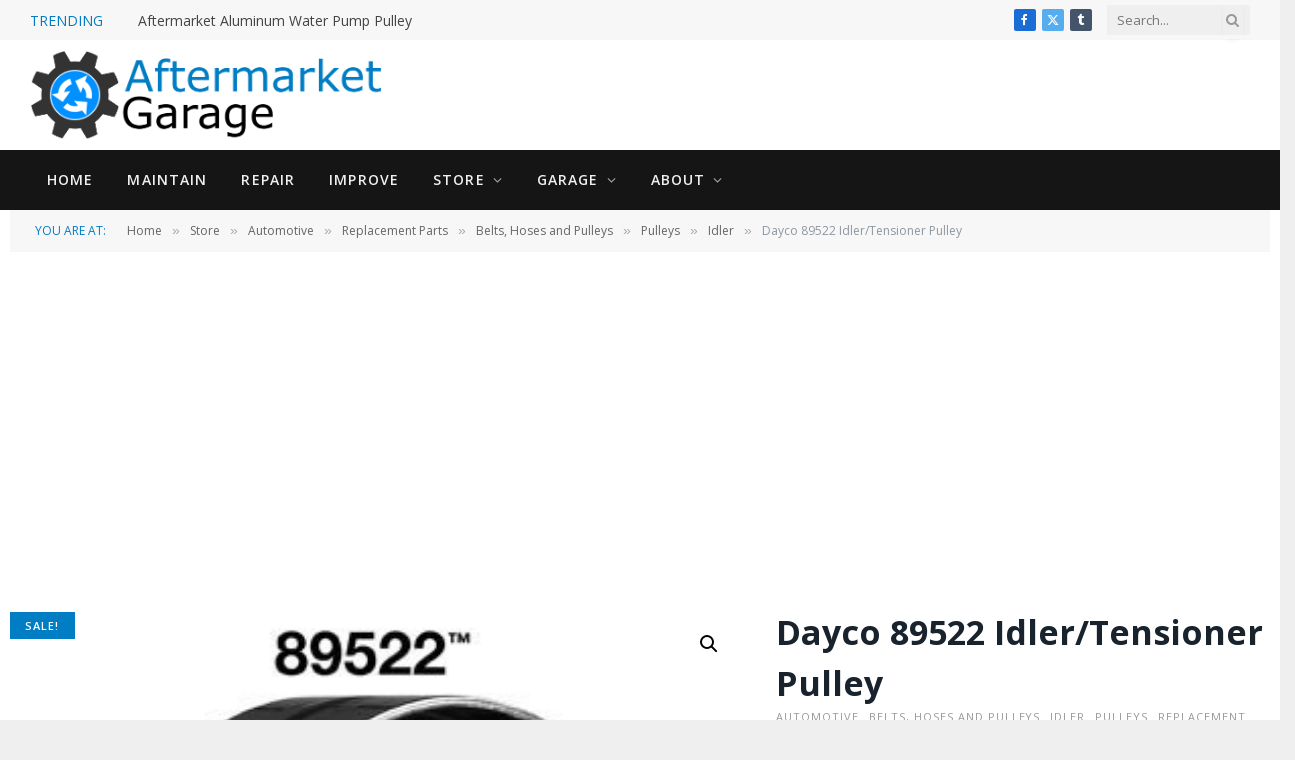

--- FILE ---
content_type: text/html; charset=utf-8
request_url: https://www.google.com/recaptcha/api2/aframe
body_size: 267
content:
<!DOCTYPE HTML><html><head><meta http-equiv="content-type" content="text/html; charset=UTF-8"></head><body><script nonce="JdQunNJ1DDy0Z3rdmxkOnw">/** Anti-fraud and anti-abuse applications only. See google.com/recaptcha */ try{var clients={'sodar':'https://pagead2.googlesyndication.com/pagead/sodar?'};window.addEventListener("message",function(a){try{if(a.source===window.parent){var b=JSON.parse(a.data);var c=clients[b['id']];if(c){var d=document.createElement('img');d.src=c+b['params']+'&rc='+(localStorage.getItem("rc::a")?sessionStorage.getItem("rc::b"):"");window.document.body.appendChild(d);sessionStorage.setItem("rc::e",parseInt(sessionStorage.getItem("rc::e")||0)+1);localStorage.setItem("rc::h",'1769047659477');}}}catch(b){}});window.parent.postMessage("_grecaptcha_ready", "*");}catch(b){}</script></body></html>

--- FILE ---
content_type: text/css
request_url: https://aftermarketgarage.com/wp-content/plugins/vin-decoder/css/lightbox.css?ver=6.9
body_size: 646
content:
@charset "utf-8";
/* CSS Document */
/* Styles the thumbnail */

a.lightbox img {
height: 150px;
border: 3px solid white;
box-shadow: 0px 0px 8px rgba(0,0,0,.3);
margin: 20px;
}

/* Styles the lightbox, removes it from sight and adds the fade-in transition */

.lightbox-target {
/*background: none repeat scroll 0 0 rgba(0, 0, 0, 0.7);*/
    opacity: 0;
    position: fixed;
    top: -100%;
    width: 50%;
	height: 550px;
-webkit-transition: opacity .5s ease-in-out;
-moz-transition: opacity .5s ease-in-out;
-o-transition: opacity .5s ease-in-out;
transition: opacity .5s ease-in-out;
overflow: hidden;
}

/* Styles the lightbox image, centers it vertically and horizontally, adds the zoom-in transition and makes it responsive using a combination of margin and absolute positioning */

.lightbox-target img {
margin: auto;
position: absolute;
top: 0;
left:0;
right:0;
bottom: 0;
max-height: 0%;
max-width: 0%;
border: 3px solid white;
box-shadow: 0px 0px 8px rgba(0,0,0,.3);
box-sizing: border-box;
-webkit-transition: .5s ease-in-out;
-moz-transition: .5s ease-in-out;
-o-transition: .5s ease-in-out;
transition: .5s ease-in-out;
}

/* Styles the close link, adds the slide down transition */

a.lightbox-close {
	 background: none repeat scroll 0 0 white;
    box-sizing: border-box;
    color: black;
    display: block;
    height: 35px;
    position:relative;
    right: 0;
	float: right;
	text-decoration: none;
    top: -80px;
    width: 29px;
	-webkit-transition: .5s ease-in-out;
	-moz-transition: .5s ease-in-out;
	-o-transition: .5s ease-in-out;
	transition: .5s ease-in-out;
}

/* Provides part of the "X" to eliminate an image from the close link */

a.lightbox-close:before {
    background: none repeat scroll 0 0 black;
    content: "";
    display: block;
    height: 18px;
    left: 15px;
    position: absolute;
    top: 10px;
    transform: rotate(45deg);
    width: 1px;
}

/* Provides part of the "X" to eliminate an image from the close link */

a.lightbox-close:after {
    background: none repeat scroll 0 0 black;
    content: "";
    display: block;
    height: 18px;
    left: 15px;
    position: absolute;
    top: 10px;
    transform: rotate(-45deg);
    width: 1px;
}

/* Uses the :target pseudo-class to perform the animations upon clicking the .lightbox-target anchor */

.lightbox-target:target {
opacity: 1;
top: 12%;
bottom: 0;
left:25%;
}

.lightbox-target:target img {
max-height: 100%;
max-width: 100%;
}

.lightbox-target:target a.lightbox-close {
top: 12px;
}

